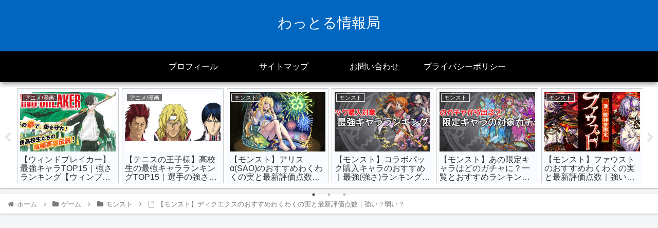

--- FILE ---
content_type: text/html; charset=utf-8
request_url: https://www.google.com/recaptcha/api2/aframe
body_size: 258
content:
<!DOCTYPE HTML><html><head><meta http-equiv="content-type" content="text/html; charset=UTF-8"></head><body><script nonce="_oKgHpR8jmE6NSSozFXptw">/** Anti-fraud and anti-abuse applications only. See google.com/recaptcha */ try{var clients={'sodar':'https://pagead2.googlesyndication.com/pagead/sodar?'};window.addEventListener("message",function(a){try{if(a.source===window.parent){var b=JSON.parse(a.data);var c=clients[b['id']];if(c){var d=document.createElement('img');d.src=c+b['params']+'&rc='+(localStorage.getItem("rc::a")?sessionStorage.getItem("rc::b"):"");window.document.body.appendChild(d);sessionStorage.setItem("rc::e",parseInt(sessionStorage.getItem("rc::e")||0)+1);localStorage.setItem("rc::h",'1769064157912');}}}catch(b){}});window.parent.postMessage("_grecaptcha_ready", "*");}catch(b){}</script></body></html>